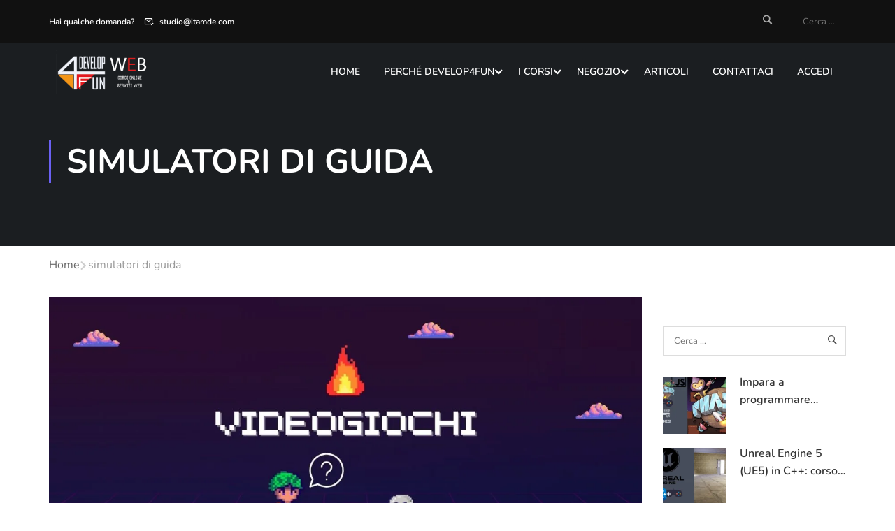

--- FILE ---
content_type: text/html; charset=utf-8
request_url: https://www.google.com/recaptcha/api2/anchor?ar=1&k=6LdPK38UAAAAAMyp-LsCtNkRjloyiXm_kdMs485R&co=aHR0cHM6Ly93d3cuZGV2ZWxvcDRmdW4uaXQ6NDQz&hl=en&v=PoyoqOPhxBO7pBk68S4YbpHZ&size=invisible&anchor-ms=20000&execute-ms=30000&cb=3bfux138p0ql
body_size: 48853
content:
<!DOCTYPE HTML><html dir="ltr" lang="en"><head><meta http-equiv="Content-Type" content="text/html; charset=UTF-8">
<meta http-equiv="X-UA-Compatible" content="IE=edge">
<title>reCAPTCHA</title>
<style type="text/css">
/* cyrillic-ext */
@font-face {
  font-family: 'Roboto';
  font-style: normal;
  font-weight: 400;
  font-stretch: 100%;
  src: url(//fonts.gstatic.com/s/roboto/v48/KFO7CnqEu92Fr1ME7kSn66aGLdTylUAMa3GUBHMdazTgWw.woff2) format('woff2');
  unicode-range: U+0460-052F, U+1C80-1C8A, U+20B4, U+2DE0-2DFF, U+A640-A69F, U+FE2E-FE2F;
}
/* cyrillic */
@font-face {
  font-family: 'Roboto';
  font-style: normal;
  font-weight: 400;
  font-stretch: 100%;
  src: url(//fonts.gstatic.com/s/roboto/v48/KFO7CnqEu92Fr1ME7kSn66aGLdTylUAMa3iUBHMdazTgWw.woff2) format('woff2');
  unicode-range: U+0301, U+0400-045F, U+0490-0491, U+04B0-04B1, U+2116;
}
/* greek-ext */
@font-face {
  font-family: 'Roboto';
  font-style: normal;
  font-weight: 400;
  font-stretch: 100%;
  src: url(//fonts.gstatic.com/s/roboto/v48/KFO7CnqEu92Fr1ME7kSn66aGLdTylUAMa3CUBHMdazTgWw.woff2) format('woff2');
  unicode-range: U+1F00-1FFF;
}
/* greek */
@font-face {
  font-family: 'Roboto';
  font-style: normal;
  font-weight: 400;
  font-stretch: 100%;
  src: url(//fonts.gstatic.com/s/roboto/v48/KFO7CnqEu92Fr1ME7kSn66aGLdTylUAMa3-UBHMdazTgWw.woff2) format('woff2');
  unicode-range: U+0370-0377, U+037A-037F, U+0384-038A, U+038C, U+038E-03A1, U+03A3-03FF;
}
/* math */
@font-face {
  font-family: 'Roboto';
  font-style: normal;
  font-weight: 400;
  font-stretch: 100%;
  src: url(//fonts.gstatic.com/s/roboto/v48/KFO7CnqEu92Fr1ME7kSn66aGLdTylUAMawCUBHMdazTgWw.woff2) format('woff2');
  unicode-range: U+0302-0303, U+0305, U+0307-0308, U+0310, U+0312, U+0315, U+031A, U+0326-0327, U+032C, U+032F-0330, U+0332-0333, U+0338, U+033A, U+0346, U+034D, U+0391-03A1, U+03A3-03A9, U+03B1-03C9, U+03D1, U+03D5-03D6, U+03F0-03F1, U+03F4-03F5, U+2016-2017, U+2034-2038, U+203C, U+2040, U+2043, U+2047, U+2050, U+2057, U+205F, U+2070-2071, U+2074-208E, U+2090-209C, U+20D0-20DC, U+20E1, U+20E5-20EF, U+2100-2112, U+2114-2115, U+2117-2121, U+2123-214F, U+2190, U+2192, U+2194-21AE, U+21B0-21E5, U+21F1-21F2, U+21F4-2211, U+2213-2214, U+2216-22FF, U+2308-230B, U+2310, U+2319, U+231C-2321, U+2336-237A, U+237C, U+2395, U+239B-23B7, U+23D0, U+23DC-23E1, U+2474-2475, U+25AF, U+25B3, U+25B7, U+25BD, U+25C1, U+25CA, U+25CC, U+25FB, U+266D-266F, U+27C0-27FF, U+2900-2AFF, U+2B0E-2B11, U+2B30-2B4C, U+2BFE, U+3030, U+FF5B, U+FF5D, U+1D400-1D7FF, U+1EE00-1EEFF;
}
/* symbols */
@font-face {
  font-family: 'Roboto';
  font-style: normal;
  font-weight: 400;
  font-stretch: 100%;
  src: url(//fonts.gstatic.com/s/roboto/v48/KFO7CnqEu92Fr1ME7kSn66aGLdTylUAMaxKUBHMdazTgWw.woff2) format('woff2');
  unicode-range: U+0001-000C, U+000E-001F, U+007F-009F, U+20DD-20E0, U+20E2-20E4, U+2150-218F, U+2190, U+2192, U+2194-2199, U+21AF, U+21E6-21F0, U+21F3, U+2218-2219, U+2299, U+22C4-22C6, U+2300-243F, U+2440-244A, U+2460-24FF, U+25A0-27BF, U+2800-28FF, U+2921-2922, U+2981, U+29BF, U+29EB, U+2B00-2BFF, U+4DC0-4DFF, U+FFF9-FFFB, U+10140-1018E, U+10190-1019C, U+101A0, U+101D0-101FD, U+102E0-102FB, U+10E60-10E7E, U+1D2C0-1D2D3, U+1D2E0-1D37F, U+1F000-1F0FF, U+1F100-1F1AD, U+1F1E6-1F1FF, U+1F30D-1F30F, U+1F315, U+1F31C, U+1F31E, U+1F320-1F32C, U+1F336, U+1F378, U+1F37D, U+1F382, U+1F393-1F39F, U+1F3A7-1F3A8, U+1F3AC-1F3AF, U+1F3C2, U+1F3C4-1F3C6, U+1F3CA-1F3CE, U+1F3D4-1F3E0, U+1F3ED, U+1F3F1-1F3F3, U+1F3F5-1F3F7, U+1F408, U+1F415, U+1F41F, U+1F426, U+1F43F, U+1F441-1F442, U+1F444, U+1F446-1F449, U+1F44C-1F44E, U+1F453, U+1F46A, U+1F47D, U+1F4A3, U+1F4B0, U+1F4B3, U+1F4B9, U+1F4BB, U+1F4BF, U+1F4C8-1F4CB, U+1F4D6, U+1F4DA, U+1F4DF, U+1F4E3-1F4E6, U+1F4EA-1F4ED, U+1F4F7, U+1F4F9-1F4FB, U+1F4FD-1F4FE, U+1F503, U+1F507-1F50B, U+1F50D, U+1F512-1F513, U+1F53E-1F54A, U+1F54F-1F5FA, U+1F610, U+1F650-1F67F, U+1F687, U+1F68D, U+1F691, U+1F694, U+1F698, U+1F6AD, U+1F6B2, U+1F6B9-1F6BA, U+1F6BC, U+1F6C6-1F6CF, U+1F6D3-1F6D7, U+1F6E0-1F6EA, U+1F6F0-1F6F3, U+1F6F7-1F6FC, U+1F700-1F7FF, U+1F800-1F80B, U+1F810-1F847, U+1F850-1F859, U+1F860-1F887, U+1F890-1F8AD, U+1F8B0-1F8BB, U+1F8C0-1F8C1, U+1F900-1F90B, U+1F93B, U+1F946, U+1F984, U+1F996, U+1F9E9, U+1FA00-1FA6F, U+1FA70-1FA7C, U+1FA80-1FA89, U+1FA8F-1FAC6, U+1FACE-1FADC, U+1FADF-1FAE9, U+1FAF0-1FAF8, U+1FB00-1FBFF;
}
/* vietnamese */
@font-face {
  font-family: 'Roboto';
  font-style: normal;
  font-weight: 400;
  font-stretch: 100%;
  src: url(//fonts.gstatic.com/s/roboto/v48/KFO7CnqEu92Fr1ME7kSn66aGLdTylUAMa3OUBHMdazTgWw.woff2) format('woff2');
  unicode-range: U+0102-0103, U+0110-0111, U+0128-0129, U+0168-0169, U+01A0-01A1, U+01AF-01B0, U+0300-0301, U+0303-0304, U+0308-0309, U+0323, U+0329, U+1EA0-1EF9, U+20AB;
}
/* latin-ext */
@font-face {
  font-family: 'Roboto';
  font-style: normal;
  font-weight: 400;
  font-stretch: 100%;
  src: url(//fonts.gstatic.com/s/roboto/v48/KFO7CnqEu92Fr1ME7kSn66aGLdTylUAMa3KUBHMdazTgWw.woff2) format('woff2');
  unicode-range: U+0100-02BA, U+02BD-02C5, U+02C7-02CC, U+02CE-02D7, U+02DD-02FF, U+0304, U+0308, U+0329, U+1D00-1DBF, U+1E00-1E9F, U+1EF2-1EFF, U+2020, U+20A0-20AB, U+20AD-20C0, U+2113, U+2C60-2C7F, U+A720-A7FF;
}
/* latin */
@font-face {
  font-family: 'Roboto';
  font-style: normal;
  font-weight: 400;
  font-stretch: 100%;
  src: url(//fonts.gstatic.com/s/roboto/v48/KFO7CnqEu92Fr1ME7kSn66aGLdTylUAMa3yUBHMdazQ.woff2) format('woff2');
  unicode-range: U+0000-00FF, U+0131, U+0152-0153, U+02BB-02BC, U+02C6, U+02DA, U+02DC, U+0304, U+0308, U+0329, U+2000-206F, U+20AC, U+2122, U+2191, U+2193, U+2212, U+2215, U+FEFF, U+FFFD;
}
/* cyrillic-ext */
@font-face {
  font-family: 'Roboto';
  font-style: normal;
  font-weight: 500;
  font-stretch: 100%;
  src: url(//fonts.gstatic.com/s/roboto/v48/KFO7CnqEu92Fr1ME7kSn66aGLdTylUAMa3GUBHMdazTgWw.woff2) format('woff2');
  unicode-range: U+0460-052F, U+1C80-1C8A, U+20B4, U+2DE0-2DFF, U+A640-A69F, U+FE2E-FE2F;
}
/* cyrillic */
@font-face {
  font-family: 'Roboto';
  font-style: normal;
  font-weight: 500;
  font-stretch: 100%;
  src: url(//fonts.gstatic.com/s/roboto/v48/KFO7CnqEu92Fr1ME7kSn66aGLdTylUAMa3iUBHMdazTgWw.woff2) format('woff2');
  unicode-range: U+0301, U+0400-045F, U+0490-0491, U+04B0-04B1, U+2116;
}
/* greek-ext */
@font-face {
  font-family: 'Roboto';
  font-style: normal;
  font-weight: 500;
  font-stretch: 100%;
  src: url(//fonts.gstatic.com/s/roboto/v48/KFO7CnqEu92Fr1ME7kSn66aGLdTylUAMa3CUBHMdazTgWw.woff2) format('woff2');
  unicode-range: U+1F00-1FFF;
}
/* greek */
@font-face {
  font-family: 'Roboto';
  font-style: normal;
  font-weight: 500;
  font-stretch: 100%;
  src: url(//fonts.gstatic.com/s/roboto/v48/KFO7CnqEu92Fr1ME7kSn66aGLdTylUAMa3-UBHMdazTgWw.woff2) format('woff2');
  unicode-range: U+0370-0377, U+037A-037F, U+0384-038A, U+038C, U+038E-03A1, U+03A3-03FF;
}
/* math */
@font-face {
  font-family: 'Roboto';
  font-style: normal;
  font-weight: 500;
  font-stretch: 100%;
  src: url(//fonts.gstatic.com/s/roboto/v48/KFO7CnqEu92Fr1ME7kSn66aGLdTylUAMawCUBHMdazTgWw.woff2) format('woff2');
  unicode-range: U+0302-0303, U+0305, U+0307-0308, U+0310, U+0312, U+0315, U+031A, U+0326-0327, U+032C, U+032F-0330, U+0332-0333, U+0338, U+033A, U+0346, U+034D, U+0391-03A1, U+03A3-03A9, U+03B1-03C9, U+03D1, U+03D5-03D6, U+03F0-03F1, U+03F4-03F5, U+2016-2017, U+2034-2038, U+203C, U+2040, U+2043, U+2047, U+2050, U+2057, U+205F, U+2070-2071, U+2074-208E, U+2090-209C, U+20D0-20DC, U+20E1, U+20E5-20EF, U+2100-2112, U+2114-2115, U+2117-2121, U+2123-214F, U+2190, U+2192, U+2194-21AE, U+21B0-21E5, U+21F1-21F2, U+21F4-2211, U+2213-2214, U+2216-22FF, U+2308-230B, U+2310, U+2319, U+231C-2321, U+2336-237A, U+237C, U+2395, U+239B-23B7, U+23D0, U+23DC-23E1, U+2474-2475, U+25AF, U+25B3, U+25B7, U+25BD, U+25C1, U+25CA, U+25CC, U+25FB, U+266D-266F, U+27C0-27FF, U+2900-2AFF, U+2B0E-2B11, U+2B30-2B4C, U+2BFE, U+3030, U+FF5B, U+FF5D, U+1D400-1D7FF, U+1EE00-1EEFF;
}
/* symbols */
@font-face {
  font-family: 'Roboto';
  font-style: normal;
  font-weight: 500;
  font-stretch: 100%;
  src: url(//fonts.gstatic.com/s/roboto/v48/KFO7CnqEu92Fr1ME7kSn66aGLdTylUAMaxKUBHMdazTgWw.woff2) format('woff2');
  unicode-range: U+0001-000C, U+000E-001F, U+007F-009F, U+20DD-20E0, U+20E2-20E4, U+2150-218F, U+2190, U+2192, U+2194-2199, U+21AF, U+21E6-21F0, U+21F3, U+2218-2219, U+2299, U+22C4-22C6, U+2300-243F, U+2440-244A, U+2460-24FF, U+25A0-27BF, U+2800-28FF, U+2921-2922, U+2981, U+29BF, U+29EB, U+2B00-2BFF, U+4DC0-4DFF, U+FFF9-FFFB, U+10140-1018E, U+10190-1019C, U+101A0, U+101D0-101FD, U+102E0-102FB, U+10E60-10E7E, U+1D2C0-1D2D3, U+1D2E0-1D37F, U+1F000-1F0FF, U+1F100-1F1AD, U+1F1E6-1F1FF, U+1F30D-1F30F, U+1F315, U+1F31C, U+1F31E, U+1F320-1F32C, U+1F336, U+1F378, U+1F37D, U+1F382, U+1F393-1F39F, U+1F3A7-1F3A8, U+1F3AC-1F3AF, U+1F3C2, U+1F3C4-1F3C6, U+1F3CA-1F3CE, U+1F3D4-1F3E0, U+1F3ED, U+1F3F1-1F3F3, U+1F3F5-1F3F7, U+1F408, U+1F415, U+1F41F, U+1F426, U+1F43F, U+1F441-1F442, U+1F444, U+1F446-1F449, U+1F44C-1F44E, U+1F453, U+1F46A, U+1F47D, U+1F4A3, U+1F4B0, U+1F4B3, U+1F4B9, U+1F4BB, U+1F4BF, U+1F4C8-1F4CB, U+1F4D6, U+1F4DA, U+1F4DF, U+1F4E3-1F4E6, U+1F4EA-1F4ED, U+1F4F7, U+1F4F9-1F4FB, U+1F4FD-1F4FE, U+1F503, U+1F507-1F50B, U+1F50D, U+1F512-1F513, U+1F53E-1F54A, U+1F54F-1F5FA, U+1F610, U+1F650-1F67F, U+1F687, U+1F68D, U+1F691, U+1F694, U+1F698, U+1F6AD, U+1F6B2, U+1F6B9-1F6BA, U+1F6BC, U+1F6C6-1F6CF, U+1F6D3-1F6D7, U+1F6E0-1F6EA, U+1F6F0-1F6F3, U+1F6F7-1F6FC, U+1F700-1F7FF, U+1F800-1F80B, U+1F810-1F847, U+1F850-1F859, U+1F860-1F887, U+1F890-1F8AD, U+1F8B0-1F8BB, U+1F8C0-1F8C1, U+1F900-1F90B, U+1F93B, U+1F946, U+1F984, U+1F996, U+1F9E9, U+1FA00-1FA6F, U+1FA70-1FA7C, U+1FA80-1FA89, U+1FA8F-1FAC6, U+1FACE-1FADC, U+1FADF-1FAE9, U+1FAF0-1FAF8, U+1FB00-1FBFF;
}
/* vietnamese */
@font-face {
  font-family: 'Roboto';
  font-style: normal;
  font-weight: 500;
  font-stretch: 100%;
  src: url(//fonts.gstatic.com/s/roboto/v48/KFO7CnqEu92Fr1ME7kSn66aGLdTylUAMa3OUBHMdazTgWw.woff2) format('woff2');
  unicode-range: U+0102-0103, U+0110-0111, U+0128-0129, U+0168-0169, U+01A0-01A1, U+01AF-01B0, U+0300-0301, U+0303-0304, U+0308-0309, U+0323, U+0329, U+1EA0-1EF9, U+20AB;
}
/* latin-ext */
@font-face {
  font-family: 'Roboto';
  font-style: normal;
  font-weight: 500;
  font-stretch: 100%;
  src: url(//fonts.gstatic.com/s/roboto/v48/KFO7CnqEu92Fr1ME7kSn66aGLdTylUAMa3KUBHMdazTgWw.woff2) format('woff2');
  unicode-range: U+0100-02BA, U+02BD-02C5, U+02C7-02CC, U+02CE-02D7, U+02DD-02FF, U+0304, U+0308, U+0329, U+1D00-1DBF, U+1E00-1E9F, U+1EF2-1EFF, U+2020, U+20A0-20AB, U+20AD-20C0, U+2113, U+2C60-2C7F, U+A720-A7FF;
}
/* latin */
@font-face {
  font-family: 'Roboto';
  font-style: normal;
  font-weight: 500;
  font-stretch: 100%;
  src: url(//fonts.gstatic.com/s/roboto/v48/KFO7CnqEu92Fr1ME7kSn66aGLdTylUAMa3yUBHMdazQ.woff2) format('woff2');
  unicode-range: U+0000-00FF, U+0131, U+0152-0153, U+02BB-02BC, U+02C6, U+02DA, U+02DC, U+0304, U+0308, U+0329, U+2000-206F, U+20AC, U+2122, U+2191, U+2193, U+2212, U+2215, U+FEFF, U+FFFD;
}
/* cyrillic-ext */
@font-face {
  font-family: 'Roboto';
  font-style: normal;
  font-weight: 900;
  font-stretch: 100%;
  src: url(//fonts.gstatic.com/s/roboto/v48/KFO7CnqEu92Fr1ME7kSn66aGLdTylUAMa3GUBHMdazTgWw.woff2) format('woff2');
  unicode-range: U+0460-052F, U+1C80-1C8A, U+20B4, U+2DE0-2DFF, U+A640-A69F, U+FE2E-FE2F;
}
/* cyrillic */
@font-face {
  font-family: 'Roboto';
  font-style: normal;
  font-weight: 900;
  font-stretch: 100%;
  src: url(//fonts.gstatic.com/s/roboto/v48/KFO7CnqEu92Fr1ME7kSn66aGLdTylUAMa3iUBHMdazTgWw.woff2) format('woff2');
  unicode-range: U+0301, U+0400-045F, U+0490-0491, U+04B0-04B1, U+2116;
}
/* greek-ext */
@font-face {
  font-family: 'Roboto';
  font-style: normal;
  font-weight: 900;
  font-stretch: 100%;
  src: url(//fonts.gstatic.com/s/roboto/v48/KFO7CnqEu92Fr1ME7kSn66aGLdTylUAMa3CUBHMdazTgWw.woff2) format('woff2');
  unicode-range: U+1F00-1FFF;
}
/* greek */
@font-face {
  font-family: 'Roboto';
  font-style: normal;
  font-weight: 900;
  font-stretch: 100%;
  src: url(//fonts.gstatic.com/s/roboto/v48/KFO7CnqEu92Fr1ME7kSn66aGLdTylUAMa3-UBHMdazTgWw.woff2) format('woff2');
  unicode-range: U+0370-0377, U+037A-037F, U+0384-038A, U+038C, U+038E-03A1, U+03A3-03FF;
}
/* math */
@font-face {
  font-family: 'Roboto';
  font-style: normal;
  font-weight: 900;
  font-stretch: 100%;
  src: url(//fonts.gstatic.com/s/roboto/v48/KFO7CnqEu92Fr1ME7kSn66aGLdTylUAMawCUBHMdazTgWw.woff2) format('woff2');
  unicode-range: U+0302-0303, U+0305, U+0307-0308, U+0310, U+0312, U+0315, U+031A, U+0326-0327, U+032C, U+032F-0330, U+0332-0333, U+0338, U+033A, U+0346, U+034D, U+0391-03A1, U+03A3-03A9, U+03B1-03C9, U+03D1, U+03D5-03D6, U+03F0-03F1, U+03F4-03F5, U+2016-2017, U+2034-2038, U+203C, U+2040, U+2043, U+2047, U+2050, U+2057, U+205F, U+2070-2071, U+2074-208E, U+2090-209C, U+20D0-20DC, U+20E1, U+20E5-20EF, U+2100-2112, U+2114-2115, U+2117-2121, U+2123-214F, U+2190, U+2192, U+2194-21AE, U+21B0-21E5, U+21F1-21F2, U+21F4-2211, U+2213-2214, U+2216-22FF, U+2308-230B, U+2310, U+2319, U+231C-2321, U+2336-237A, U+237C, U+2395, U+239B-23B7, U+23D0, U+23DC-23E1, U+2474-2475, U+25AF, U+25B3, U+25B7, U+25BD, U+25C1, U+25CA, U+25CC, U+25FB, U+266D-266F, U+27C0-27FF, U+2900-2AFF, U+2B0E-2B11, U+2B30-2B4C, U+2BFE, U+3030, U+FF5B, U+FF5D, U+1D400-1D7FF, U+1EE00-1EEFF;
}
/* symbols */
@font-face {
  font-family: 'Roboto';
  font-style: normal;
  font-weight: 900;
  font-stretch: 100%;
  src: url(//fonts.gstatic.com/s/roboto/v48/KFO7CnqEu92Fr1ME7kSn66aGLdTylUAMaxKUBHMdazTgWw.woff2) format('woff2');
  unicode-range: U+0001-000C, U+000E-001F, U+007F-009F, U+20DD-20E0, U+20E2-20E4, U+2150-218F, U+2190, U+2192, U+2194-2199, U+21AF, U+21E6-21F0, U+21F3, U+2218-2219, U+2299, U+22C4-22C6, U+2300-243F, U+2440-244A, U+2460-24FF, U+25A0-27BF, U+2800-28FF, U+2921-2922, U+2981, U+29BF, U+29EB, U+2B00-2BFF, U+4DC0-4DFF, U+FFF9-FFFB, U+10140-1018E, U+10190-1019C, U+101A0, U+101D0-101FD, U+102E0-102FB, U+10E60-10E7E, U+1D2C0-1D2D3, U+1D2E0-1D37F, U+1F000-1F0FF, U+1F100-1F1AD, U+1F1E6-1F1FF, U+1F30D-1F30F, U+1F315, U+1F31C, U+1F31E, U+1F320-1F32C, U+1F336, U+1F378, U+1F37D, U+1F382, U+1F393-1F39F, U+1F3A7-1F3A8, U+1F3AC-1F3AF, U+1F3C2, U+1F3C4-1F3C6, U+1F3CA-1F3CE, U+1F3D4-1F3E0, U+1F3ED, U+1F3F1-1F3F3, U+1F3F5-1F3F7, U+1F408, U+1F415, U+1F41F, U+1F426, U+1F43F, U+1F441-1F442, U+1F444, U+1F446-1F449, U+1F44C-1F44E, U+1F453, U+1F46A, U+1F47D, U+1F4A3, U+1F4B0, U+1F4B3, U+1F4B9, U+1F4BB, U+1F4BF, U+1F4C8-1F4CB, U+1F4D6, U+1F4DA, U+1F4DF, U+1F4E3-1F4E6, U+1F4EA-1F4ED, U+1F4F7, U+1F4F9-1F4FB, U+1F4FD-1F4FE, U+1F503, U+1F507-1F50B, U+1F50D, U+1F512-1F513, U+1F53E-1F54A, U+1F54F-1F5FA, U+1F610, U+1F650-1F67F, U+1F687, U+1F68D, U+1F691, U+1F694, U+1F698, U+1F6AD, U+1F6B2, U+1F6B9-1F6BA, U+1F6BC, U+1F6C6-1F6CF, U+1F6D3-1F6D7, U+1F6E0-1F6EA, U+1F6F0-1F6F3, U+1F6F7-1F6FC, U+1F700-1F7FF, U+1F800-1F80B, U+1F810-1F847, U+1F850-1F859, U+1F860-1F887, U+1F890-1F8AD, U+1F8B0-1F8BB, U+1F8C0-1F8C1, U+1F900-1F90B, U+1F93B, U+1F946, U+1F984, U+1F996, U+1F9E9, U+1FA00-1FA6F, U+1FA70-1FA7C, U+1FA80-1FA89, U+1FA8F-1FAC6, U+1FACE-1FADC, U+1FADF-1FAE9, U+1FAF0-1FAF8, U+1FB00-1FBFF;
}
/* vietnamese */
@font-face {
  font-family: 'Roboto';
  font-style: normal;
  font-weight: 900;
  font-stretch: 100%;
  src: url(//fonts.gstatic.com/s/roboto/v48/KFO7CnqEu92Fr1ME7kSn66aGLdTylUAMa3OUBHMdazTgWw.woff2) format('woff2');
  unicode-range: U+0102-0103, U+0110-0111, U+0128-0129, U+0168-0169, U+01A0-01A1, U+01AF-01B0, U+0300-0301, U+0303-0304, U+0308-0309, U+0323, U+0329, U+1EA0-1EF9, U+20AB;
}
/* latin-ext */
@font-face {
  font-family: 'Roboto';
  font-style: normal;
  font-weight: 900;
  font-stretch: 100%;
  src: url(//fonts.gstatic.com/s/roboto/v48/KFO7CnqEu92Fr1ME7kSn66aGLdTylUAMa3KUBHMdazTgWw.woff2) format('woff2');
  unicode-range: U+0100-02BA, U+02BD-02C5, U+02C7-02CC, U+02CE-02D7, U+02DD-02FF, U+0304, U+0308, U+0329, U+1D00-1DBF, U+1E00-1E9F, U+1EF2-1EFF, U+2020, U+20A0-20AB, U+20AD-20C0, U+2113, U+2C60-2C7F, U+A720-A7FF;
}
/* latin */
@font-face {
  font-family: 'Roboto';
  font-style: normal;
  font-weight: 900;
  font-stretch: 100%;
  src: url(//fonts.gstatic.com/s/roboto/v48/KFO7CnqEu92Fr1ME7kSn66aGLdTylUAMa3yUBHMdazQ.woff2) format('woff2');
  unicode-range: U+0000-00FF, U+0131, U+0152-0153, U+02BB-02BC, U+02C6, U+02DA, U+02DC, U+0304, U+0308, U+0329, U+2000-206F, U+20AC, U+2122, U+2191, U+2193, U+2212, U+2215, U+FEFF, U+FFFD;
}

</style>
<link rel="stylesheet" type="text/css" href="https://www.gstatic.com/recaptcha/releases/PoyoqOPhxBO7pBk68S4YbpHZ/styles__ltr.css">
<script nonce="TuuFrm3i9nEEgrF8tfkjcg" type="text/javascript">window['__recaptcha_api'] = 'https://www.google.com/recaptcha/api2/';</script>
<script type="text/javascript" src="https://www.gstatic.com/recaptcha/releases/PoyoqOPhxBO7pBk68S4YbpHZ/recaptcha__en.js" nonce="TuuFrm3i9nEEgrF8tfkjcg">
      
    </script></head>
<body><div id="rc-anchor-alert" class="rc-anchor-alert"></div>
<input type="hidden" id="recaptcha-token" value="[base64]">
<script type="text/javascript" nonce="TuuFrm3i9nEEgrF8tfkjcg">
      recaptcha.anchor.Main.init("[\x22ainput\x22,[\x22bgdata\x22,\x22\x22,\[base64]/[base64]/MjU1Ong/[base64]/[base64]/[base64]/[base64]/[base64]/[base64]/[base64]/[base64]/[base64]/[base64]/[base64]/[base64]/[base64]/[base64]/[base64]\\u003d\x22,\[base64]\\u003d\x22,\x22w5PDnMOLwpHCsnrDnMKfRMOVK8K7woXCpsKFw63Cn8K9w4nCgMKqwp9bbj8mwpHDmHjClzpHVMKMYsKxwrnCh8OYw4cJwpzCg8KNw6AFUiVAJTZcwptNw57DlsOPWMKUEQLCk8KVwpfDpcO/[base64]/Dm0LDmcO+X8K4Bn8Zw5vCtcOYG3szY8KnZikWwrkgwroJwpY9SsO0NFDCscKtw4YuVsKvZzdgw6EvwrPCvxN3V8OgA0DCv8KdOlfCpcOQHD5pwqFEw5g0Y8K5w5XCpsO3LMO+STcLw5LDp8OBw70yHMKUwp4Cw5/DsC5HdsODeyTDtMOxfS3DnHfCpVfCi8KpwrfCnsKjEDDCs8OPOwcrwq88AzF1w6EJQU/CnxDDoAIxO8OqScKVw6DDk2/[base64]/CiBQRMMKPNWHDkcODNWbDoMOHUcOPFyw+w6fDqsOGZT/Ci8OOb03DqVUlwpNzwo5zwpQMwrozwp8VdWzDs1XDtsOTCR48IBDCnsKcwqk4EGfCrcOrUQPCqTnDqsKQM8KzAcKQGMOJw5NawrvDs1XCjAzDuCAxw6rCpcKYeRxiw5FgesODccOMw6J/I8O8J09GQHNNwrYECwvCqSrCoMOmVk3Du8Oxwq3DrMKaJzYywrjCnMOvw4PCqVfCri8Qbj9HPsKkD8O5McOrdsKIwoQRwoLCu8OtIsKEah3DnT4Dwq45ccKOwpzDssK1wo8wwpNUHm7CuV3CqDrDrVTCtR9BwqUjHTcVIGVow7Y/RsKCwrXDul3Ct8O4NHrDiArCnRPCk1tWck8FUSkhw6VsE8KwUcO1w55VTHHCs8OZw4LDpQXCuMOrXxtBNg3Dv8KfwqcEw6Q+wq7DuHlDcsKODcKWWGfCrHoXwojDjsO+wqcrwqdKd8OZw45Jw7UkwoEVa8KLw6/DqMKtBsOpBUTCoihqwo3CkADDocK1w6kJEMK6w4rCgQELNkTDoR12DUDDu191w5fCt8OLw6xrfzUKDsOJwqrDmcOESsKjw55awqcSf8O8wpsjUMK4L1wlJVRVwpPCv8Ogwr/CrsOyETYxwqcAasKJYTPCtDTCkMK6wqsnNFo7wpNNw5pUN8OMG8Obw5odZXxBVx3Cm8OXbMOlUMKAEMOWw5k4wo8lwojCpMKRw6cPOU3Dl8KPw608C1fDj8Ocw4TChsOzw4NLwoITfFDDj1LCghPCsMOzworCrw4BWcKUwq/DmFJ6MwfCtA4Qwok2IsK/WnJ/Ti7DqkB7w6F7wpTDgFHDk3UZwolWLi3CrWPDisOrwoZuXUnCncK3woPCnMOVw6ghccO2dhrDl8OTOB9ow7k2eAdAbsOsKsKuP0nDmi4JWmXCglQVw4BgDVLDrsOLHMOQwonDr0PCpsOXw7rCncKfNSsFwr7CuMKXwrk4wrJOLcKlLcODM8OXw49ywo/Diz7CusOxGzPCijXCksKfUC3DqsOzacObw7rCnMOFwqwAwq9mUHPDtcOPHA84wr7CvCbClHrDoXs/CR9Nw7HDjnctG3nDon7DuMOyRhtEw4RQPyg8WcKrU8O4DV/DvXDDlsO3w6M6wrBsQWhCw44Ew47Cky/ClGM8M8OEPU8+wod/eMOeP8Okw5/CgAN6woVnw7/CqWPCvlXDgMOMGUPDvgzCj2wUw490fnDDg8OMwookF8KWw43DnFvDq0nCkk8sbsOxbcK+L8OVLX1wCVQTwrUuwpjCty41CMKPw63DvsKrw4cycsKSasKSw7YfwownKMK5w7/DhS7Cu2fDtMO0W1TDq8KLP8OgwqTDs0BHAmfDrnPCp8KWw5YhI8OFCcOpwrkww7IMcEjChsKjHcOFdlwFw4TCvQ13w7JfD2DCmxAjw71Wwowmw6pUVGfCsRLCksKow53CusKewr3Ct3jCv8KywpRTw6c6wpYNXcOhb8KRZsOJK3zCpsOfw6PDogLCtcKVwqEtw4nCoG/DhcKTw73DsMOTwpnChsOKWsKUNsO5cUUMwr4nw4dSIQrCl3TCqEXCvcOrw7AcfsOWdUIOw4s8IsOTEiguw57CocKuw57Cn8Kew78eRsO7wp3CkR3DqMO7RsOwdRXCm8OMbRDDtsKYw7t0wrHCk8KVwrokKXrCu8OaSjMYwoHClypgw7vDl05bXyx5w4tpw69TNcOlWG/Ciw7DqcOBwrvClFxjw5rDj8Klw5bCnMOyVMOHd0fCucK2wrbCsMOow5ZuwrnCqxguXmdIw7bDosKXCQEXNsKpw5ZUXn/CgsOVFnjCrEphwq8RwqJCw6RjPSUUw5nDiMKQQhnDvDoNwo3ClztIesKVw5PCrcKpw69Bw4tYQ8OpEFnChWbDgnUxOMKRwo0ow6LDowRJw4RHT8Kjw5TCsMKuIwDDmltzwrvCkEFXwp5nTlnDiBvCscKnw7HCpkrCpRvDigtXVMKywrjChcK1w4/CrBkEw7HDvsO/UinCucOpw4DClMO2bhcFwpbCnCQeH3wvw6TDrcO7wqTCi2xxAnjDrxvDo8KgLcKoN0VVw5DDhsKADsK9wrVpw5hyw5vCt2DCiDkDAwjDtsKQW8KZw7oIw7nDgFLDpEM2w6LCrFrCusO8G3AbMDduZGzDjHlRwpDDh0fDpsOIw4zDhi/DhcOmbsKAwqjCl8OrEcOyExHDngYVKsOBbEzDjcOoZcK/PcKdw6nCucK9wrklwrHCpEHCuDNsRmhkUV3DlkvDjcOuQcOCw4PCm8Klw7/[base64]/wqHDq0s6w6XDgsOgw70RwqDDlcOhfF8Mw612wptWfcKNAVfCqlrDksKVUkpCM2fDoMKSWirCkWU9w4x6w7wHflICGHvDp8KhUEDDrsK9UcKONsOwwrRTKsKZfwJAw5TDs17CjRlEw5NMe0IRw6VOwqrDiXnDrBsEIGBzw4DDhcKDw5kvwoIbEMKlwrwSwr/CncO1w5bDqRfDksOdw5nCqlcXGBTCm8Onw5N/X8Oew6Qew43CvCFRw6t1a2dgOsOjwrtVwoTDvcKCw4V7R8KMIsOOaMKpI1Fgw40Jwp3Cq8OPw67CtF/[base64]/w5Zkwo3DgCLDlMKKQcOpwqfCjMOVw6E+HiHDpgN3wqpyw4x+wodhw6RpL8KYHh/[base64]/[base64]/DqBfCvcKNwpgBA8K4MMKZA1XCmsKUTcOtwqIww5jDqE1CwrRaDUnDlU9Jw6gLYz1TF23Ci8KdwpjDhMOmeDJ5wpzDtk0kaMOCHw5pw4ZxwpDDj3nCu0zCsVHCssOvwp0vw7dOwo/Cv8OHQ8OcJRbDoMO6woI+wp9Ow7lwwrhWw5YUw4MYwp47ckcCw6B7Hi8kADnCkTxow6vDtcOhw4rCpMKycsO4GcO2w5ZvwohVe3bDlB0ULio3wonDp1Yew6LDl8Ouw5MwVwJ7wrvCn8KGZmnCqMK1AcKCDCrDmmkLAG7DgsO1NXd/[base64]/Ci20FAsKYDcKfwqvCg0fDoH7DkMOHSgXClsKkI8OFwrTCnsKFUMO5P8KDw682PU8Cw4nDtEXDq8KIw5TCkG7DpXzCknJkw7/CicOlwpcQdMKUw4vCtDTDhsO1EQfDrcOywp4JcgZ3JcKAPXVgw7tJQMODwozCvsK8LMKBw4rDqMK0wqzCkDg/wpVlwrYcw4DDtMOqXDXDhlDDocO0OxMfw5k0woV2a8KnfRJlw4bDoMO8wq8JdC0LeMKHb8KLU8KBQho7w69Gw6JResKpZsK6MsODZ8OlwrR2w5/CjMOsw5bCg00THcO6w7cIw5DCr8KzwrY4wrp7O1Z9a8OUw7IKw4JVfQTDiVbDksOFNBDDi8OowrrCtw/[base64]/DpRMtwqLDmsO6esKWwoRNJV8WwohDw5DCr8OpwovCtxHCucOUVUfDmsKowqDCr3cFw4MOwoNGV8KGw74XwrvCvDckQT5HwrbDkkDCuncHwoAowpfDrsKCAMKUwqwQw6BzfcO0w4B0wr4rwp/[base64]/DmB/[base64]/DiMOiwp/[base64]/CscKpwo8uOC7Cu0XCq8KydsOcw6YWw4NRw6HCrMOjwrVuQhHCkw5IXnobwq/DscKqDcOxwr7CrzpdwqMhQDHDsMOrA8OsasKDOcK9wrvCoDJmw4rCv8OpwqhRwofDukHCt8KiN8Kmwrx0wrbCty3ClVh3ehHChcK5w4NAVlnCmWbDisKhfUbDtT8zPj7Cry/Dm8OVwoAycyljIMKow4fDuUlWwrbCrMOXwqobwptQw4sKw7IaD8KcwrnCusOnw69tPhlrX8K+XUrCqsK+KMKdw7gIw44hw796GkkowpbCjsOKwrvDhU4tw7xawqV8w7sEw4PCrlzCgFPDsMKWYCDCrsOhJ3vCnMKCEVHCtMOXUHopWWI5w6/CoiocwpF5wrNIw5oPw5hJczTCjkIiK8Ovw5/CnsOOZsOvchPDhV80w5s7wpfCrsKpckZfw5rDvcKxMTLDnMKKw6rCoE/DhcKXwrw1N8KPw6l2fCfCqMOJwpnDmh3Cih3Dj8OEKmTCmMKOTSfCv8Kfw6k1w4LCmAFbw6PCsXzDk2zDksO2w6bCkWc9w6TDo8KVwqPDt1rCh8KGw6HDqMO8ccKYHQwMQMKYTVRtbUcpw58iw4TDkDbDhE/Dh8OVEwLDqBTCicOkE8KiwovDpcO0w54Qw6XDiHPCqmwdY0s5w4fDrjDDi8K6w5fCnsOMVMOAw7sMGClPwpcOF0QeIGRXW8OSYgrDp8KxYxRGwqAJw4/Dn8K9XsKgKBrCkDBBw4EiAFbCjFIzWcO4wqnDoy3CvkVhVsOXVw5Xwq/DsWUOw7M6UMKUwoTDhcOkOsOxw6nCtXzDs2Z1w51Lwr/Cl8OGw7dBNMK6w7rDt8OVw5IoLsKGRMOZDALCpxnCpcObw5xDFsKJFsKRw5A5I8KBw6PCk0cCw4rDug/Dgw0yBAF2w40gfMKXwqLDkkjDocO7wpPDnisqPsOxe8OiLkjDsx3Crj4qWTzDuQgkFcOxCFHDrMOawosPDl7CoznDumzDgMKvB8KCKcOWwpvDt8KBw7sbE082wrfCjcOqdcKnagh6w7Ajw5/CigJCw7bDhMONworCh8KtwrMuFwNwGcOaBMKQw7jCmsKjMzrDuMORw54PfcKtwq97w5Nmw5vCn8KGcsK9GVB7b8KVZwPDjcK8B0lAwoUJwohrZsOPb8KVR0pOw6Uww6jCkMK4RC7DmsKWw6XDqix6IcOKPUwdY8KLDT7CncKjc8KceMOvMm7CqwLClsKSWV0/T1pXwq8jYDVaw6nCnw7CvzDDig3CrzNuD8KcR3c5w4lhwozDosOuw63DgcK2Fjtbw63Dpg1Xw5YoVTtBTzfChB3CsUPCscOPw7Fiw5nDhcKBw5lOBww3XsOjw63CtAXDt3rCm8O8IMKKwq3Dm2LCt8KRNsKSw542TB0cUcOuw4dzKRnDkMOiLMOHwp/DpVAjATjCogd2wroAw4HCsCrCjx1Ewq/CisK6wpUBwqzChHtHHcO7b0gCwpt5OsK3fSfCrcKXbBLDsAc+wpZ/Z8KnPcOJw6ROcsKMchnDgVh5wpsMwr9SXiBqfMKDb8K2wrtkVsK9QcOJSFglwqrDtQDDq8KqwpdCDl0CKDcjw7/ClMOYw7/CgcOMcmjDpDVCfcKLw64cf8OYw4/CuhYvw4nCr8KNEBMHwqsadcOAK8KawqtLM0zDrD5CacKrWAvCnMK2XMKNXX7DmX/DrsOMcicSwqB/wqrClifCqj3CoRPCncOdwqDCksK+D8KAw7hcCcOgw5cawpBmQcOBES/DkS48wofCsMKSwrHDr2PCnFjCiUhmMcO3RsK+IiXDtMOuw7lAw4k/UhDClSfCvMKrwpTCrcKFwqjDpMKGwrDCgX/DiT0adzrCviw1w6TDiMOvLl4wD1FYw4TCuMOkw7gyTcOwbsOoEDwJwozDrMOhw5zCksKiShvCh8K0wp1Qw7jCshFuDcKewrhrBxvDkcOzEsOmGUTChH8MfEJPOsO1YMKBwpEwCsOUwqfCkA5nw47CgcObw7rDhcKPwr/CssKTb8KzWsO1w4x3RMOvw6ddHcOgw7HCjsKtfsOlw5RHE8KvwrB5wrLCpsKlJ8OoKnLDmw10YMK2woExw7Fuw719w4dTw6HCqzZbRcK5OsOrwr83wqzDuMObIMKaSRrDgcKUwo/CqMKxwr9hMcOew7PCviEqOsOewrsAcjcXecOTw4xpThM1wo8Mwp8ww57DjMKtwpZwwqtHwo3Cqg58DcOnw5HCrsOWw5TDtwrDgsOzEVsPw6ETDMKHw6F9JnTCgW3CtgszwpHDmXvDjXDDlcOdHsOwwq4FwrXCklfCvTzDlMKsInDDtcOgRMOFw47DhGt1F3/CvMKKfF/[base64]/DgcKQwoHDrcKvwrUIw7MAwpLDtcOsw63CkcKEGcO0eT/Dl8K5DMKPU07DqMKYDRrCtsOKSUzCvMKVecOARMOLwpIIw5o2wqRnwpHDiSjChsOlfcKww6/[base64]/wo4Tw5/[base64]/DjGfCiMKDwo3DmUJ8NyjDsMKnL3TDo1NzKhHDucO+wq3DocOlwqbCpyzCvMOEKRvDo8KPwr88w5DDkmFBw74GL8KFf8K2wrzDuMO+a01+w5XDngkILztefMKQw6pybMO9wo/ColXDjTN/dcOUEBvCl8OPwrjDkMKowp/Cvk11USYWGQZyG8K8w4YHf3DClsK8O8KEMDrCtk3Ctz7CqcKjw5XCuCrDncKhwpHClsO4OMKQNcKyKG/[base64]/DqMK4E0zCgMKAMcOsw6DDvsO9REbCsC7DuGPDmMO5AsOsVsO8BsOswqMqSMOxwq3Dn8KsQyXDjnMnwpfCvgw6wqpFwo7CvMK0w492NsOSwrPChkfDijHCh8Kud3wgYcO/woLCqMKALUkUwpDCp8Ksw4Z9McODwrTDmA1dwq/Dnysuw6rDtRYBw65yFcKQw68Uw6UzC8OnT0HDvwhIecKAw5rDlcOPw7PCj8OGw4F7HB/CoMKMwofCvw4XX8O2w5g9VcOhw6AWSMORw7nChzlqw50ywoLDiH0aQcKXwonCsMOIcsK2w4HDjcOgWMOqwojCry9MBnQMVhjCk8O1w6x9aMO7CBV5w6/DtjrDmBPDulQqasKYw48sX8Kwwqxpw6PDs8OTMGLDvMKHWGvCoTPCtMOnFMKEw6bCl0AbwqbDmcO3w5vDusKVwqXCiHkVBsOkKmoow4DCnMK/[base64]/DtwrDrjjCuTZNH8OAVMORL2TCszvClFZ/EcK2woPDgcKFw6Q1N8O+FcO+w6bCrsKwLRbDssOfwqlow45ow5jDr8OOU1/[base64]/CpcOSw5XCicKVBGYWwq3CpsOuwrnCgitgw5fDnsKbw4HCrQ8lw4snCMOxeQfCpMKew78sWsOcI0TDjEhiKGxxZsKGw7RnKjXDpUPCsQNkGX1lezTDqcOIwqDCv2rChAUOaQ1VwqAjGlw5wrfDmcKtwoRDw5Jdw4vCicOnwoF/w60kwozDtQnCnALCiMKmwrnDhD7DjXzDoMOcwo0lwqxEwp8FD8OLwpDDt3U3VcOow6wDa8KlFsOuYsKBUCF/LcKHIMOeZX0SV2trw7xrwpTDkFERU8KJPV4xwoB4F3DChSPCtcOtwqYaw6PDr8KKw5zCoHfDnEZmwrlyR8Kuw7JTw4/Ch8KcPcOSw5PChRA8w64sbcKEw44wRnNOw6fDhsOaX8Omw5ohHSnCgcOhNcKzwpLCp8K4w70kB8KUwqvCpsKxLMKfUwzDu8OowpDCqiTCjTXCssKgwqvDpcOYccOhwrnCscO5SX3CkUfDsTTDhsO6wrJ9wrnDjG4MwoJKwqhwMMKbwrrChibDlcKvFcKlGj1WEsK/[base64]/[base64]/Dv8KICGbCsS/DhQrCrTBIFsK4BFTDtSBhw4Fxw7J4wqHCtVQXwqR2wpPDqMK1wp9bwq/Do8KWABd9esO1d8O+QcK9woTCnkvCsXbCny8jwobCnVPDvm8SS8KHw5zDrcK9w6zCv8O6w4HDr8OlVcKew6/DqVjDqSfCrcO9ZMKWGsKGDjVtw57DqmfDvcOUDsOQZ8KfJy0SQcOWX8KzewvDsShwaMKNw5jDvMOZw4TCvXciw6Aww6olw5ZgwrzCiRrDvzMKw7XCmgTCgcOTZxMiw6NPw6cbwoktHcK1wpcsHMK7w7fCg8KuWMO7RSBFw6XCl8KbLBdPDG7CrsKMw5PCji7Dqh/CscOCPB3DucO2w5vCpCQhccOYwo4gYHMKXsOqwp7DkArDlHcOw5RSZ8KMbjtNwqbDp8KPSGc1RAvDqMKkTXjChQnCjcKeccOBWGY/w555WcKfwojCqDB5A8OzOcKyEHPCscOkwpItw4jDmyfDncKEwrECbgUxw7bDhcK7wo9Uw5NRGMOZFTVzwrDDuMKQPBzDgSHCpBx3UMOKwpx4MMOndlBcw7/[base64]/[base64]/Dm0HDo8KJw6nCkMK+wq5UWsOawrbDpXFbChrChQYewqYVwo8mw5vCrlzCkMKEw5vCp3sIwr/[base64]/FMKfwpfCiMK5B3LDvcKPRhB0w75KfUnCrcOYVsOPwobDncO5w6/[base64]/DvxInw5zDoMO0PMKDRMOjC8OZwr40cyDCoW/CuMK5ecO9Zg7Dg2R3GQl6w4k1wrHCj8OkwrhxC8KNw6pTw4DDhxNXwrDConXDgMOTFxgbwqljFGFJw6vCi27Dk8KbecOLXDIxTMOvwqDCuyLCocKbVsKlwq7Cul7Djnw/IMKCFGzCr8KAwoUJwrDDgG3Dk01Uw7V4bATDu8KdHMOTw5bDmwN4aQdYfcKYVsK6KhHCmcOlRsK2w5scb8KEwp4PasOLwqg3dnHDosO2w6XCpcOOw6oAbFhTwpfClg0/T3rDpCggwrAowrXDunsnwrVqT3pDw5cdw4nDg8Ohw7zDqxZEwqgnGcKIw7MECMKMwrPDuMKqI8KEwqM3UlxJwrPDhsOiKCPCnsKCwp1PwrzDtwYQwoJKbcO+w7bCu8K+BcKpGivCrwBvSnPCtMKOJ1/DrWrDlcKlwqfDocORw70ScTnDi03CnUZJwp8iEsObCcKlWFvDqcOhw58Cwqx/[base64]/CqSdXw5jDnxfDgnEAwqpyw7jCtE0OfgAkw7nDukRTwrrDmcKhw4Aiwp8Vw4LCv8KadDYRDQvDmVN9W8OVDMOgd1jCsMOXRFhWw43DmMOfw5vCt1XDu8OWZXATwoVRwrLCrmTDgcOnw4HCjsKnwr3CpMKXwppsTcK2IX1HwrtCST5Bw50/w7TCgMO0w7VjJcKdXMO+CMK+PVHCs2TDsQUPw6XDq8KwbBFnfEXDgCo2e0HCicKfTknDswHDsSrCpFIlw41/[base64]/CisKPclvDlsKHUw8aYmNXw7bCoTHDhEbDhX4JdsKydhHClUxBa8K8G8OEQ8K3w5LCnsOMcV4BwrTDk8O6w5cTAwlXbDLCuDxawqPCicKvTiHCg1FFSgzDhVzCncKIHSA/Lw3Dshotw6EFwpvCt8OEwpTDvFnDhsKWFMObw5fClR8SwpDCqHrDglUzT0vDnQJrwqEyQMO3wqcAw5BgwpAFw6c8w5ZqMcK8wqY2w5XDvzcbITDCicK+Z8O8L8Orw44CHMOtO3XCg2I3wrDDjibDsl9Awqoyw6UpJxguBjvDgi7DgsOdH8OAAy/DpcKYw6hmDyFew4zCtMKWaBTDjABnw7vDlMKbw4nDlsKxRMKWWERlTA9awpxcwr9gw5VHwpvCr2bDtnbDuAsuw6TDjFYEw5t2a1oDw7zCkG/Dl8K5CTxxPFXDg0vChMKtcHrCusO9w4ZqFAMnwpw3VsOsPMK0wo5aw4YmTcOMQcKUwogawp3Cv07DgMKGwoYyCsKTwqFLRk3CsnZKZ8KpD8O4A8O4QsO1Q3bDqzrDt1TDlDLDsD/Cg8Ogw6p3w6NQwq7CocOaw77Cgn05w4w6A8OKwonCkMOuw5TCnVZrNcKlQMK+wrwtM1HCnMOOwowBSMKJWsO2aUDDmsKAwrE7CnMWR3fCgH7DrsOuK0HDohwmwpHCjDTDpwHClcKOAlbCuUXCo8OcQkgcwq0/w4wcaMOrOFdNw5LCulPChcOAEV/Cnl7DvA0FwrzDtW7DlMOkwqPCuGVJFcK0CsKiw5tmF8KpwqYFDsKKwrvCsl5kdigVPmPDjRZdwroWSGYwSQcjw6oqwqjDmhhhOsOYTxnDkxDCmV7Dp8OQQsKyw79TeRIbwrQ5cH8YVsOee2N2wpLDhghNwo1rDcKnLSpqLcO0w6bCiMOmwrPDgMO7RMO9wrwlXcKxw7/DucOdwpTDsGEhVgfCvxgNw4LCoE3Drm0wwr4lbcOqwr/DgMKdw6zCl8O4Vk/DhDkXw5zDn8OZLMOTw5cbw4nDq2DDoXzDm1nCswJeSMO6FR3Dgwcyw4/DrlNhw605w4NtOUHDh8KrUcKNasOcTcKMe8OUXMKYZnNhYsKDCMO2X0ATw5PCvijDlUfCuDjDlkjDg0w7w4hxZ8KPRlkowo/DgAl9C3TDtlgyw7bDomrDk8KVw7/CpVlSw7LCoQ4wwojCoMOxw57DhcKpKEvClcKpMCU5wqwCwpRtwqXDpkPCtATDp3FNWMK/w50GcMKPw7UXU1/DpcOOGSxDAMKFw7nDpQXClgkfCXBsw6nCj8OXZcOIw51Cwo1GwrQuw5VASMKAw4DDtcOXLAHDisOPwpvCncKjHHjCr8OPwoPDp1fDkEfDu8OkSzgaWcOTw6Uew5DDpgbDocKdUcKKSUPDi3zDvMO1JcO4CBQqw6I9WMOzwrw5EsODJjQEwr/Cs8OUw6dEw6wYNjzDpFx/wr/DmMOAw7PDo8OYwrYAQhfCmMOZIncLwpbDlsK9ByhKJMOFwpTCm0rDscOEHkQXwqvCmsKBBcO2CWjCvMOCw73DsMKEw7PDqUpnw7lAcj9/[base64]/wonDowzDpMKlwrfDiMKEfUrCksO7fHw5w4kbLVDCmMOhw4HDhcObZl1Sw64Dw53Dgxt2w48raGrCuz83w6/DuEHCgxHDnsKAexXDo8O3wqfDlsK5w4wmUi4Qw588FsOsMcO7BkLCssKywqnCq8OGY8OhwpMcKcOXwqvCpMKyw4pOCsK3XsKaYEXCpcOTwrkZwohZwrXDjl/CiMOhw5TCoQ/[base64]/bcO0wrzCvBrCicKfw4zDuVZqBRcEw70TeAjCi8KgKndoO3Vtw4Jiw5rDjcOULTXCo8OUE0HDp8OYw6/[base64]/ChHDChcK9w6zDkFh3GcKvTQDChFbDtzTCkQfDrhHDsMKiw67DvQN4wo1JEcODwqjCkGnCh8ObasOnw6PDvSwiaUjDvcOUwrXDgBRQMVXDksORecKhw4B7worDucKObFbCiz3DmjbCjcKJwpHDl3doVsOCEsOvAsKYwowLwrHChBLCvsK/w7EmI8KNOsKaPMOIdsOhwrlEwqUpwpouUsK/woHDl8Kpw4RLwqjDkMOTw5x8wrwxwrwhw7HDpVxpw6UDw4LDgMKswoDDvhbCkULCrSzChQTCtsOowrTDjMKHwrJLJRYWKGBKcFrCqwXDi8O0w4jDqcKif8KowrdCJzzCnGEpUDnDr15JDMOWEcKwBxzCiH/CsSjCgW7DozfCkcOUL1pSw6vCqsOXLX3ChsOTZcOKw45wwrvDjcOswoDCpcOJwpjDoMO7FsKfa3rDqcKfT107w5zDrAjCpcKiDsK7wopbwq/CqsONwqUlwqHCkTEyPMOEwoMgA0Y3UGUMakkxWsKOw7hbaB/DlUHCqVUtGmLCqsO7w4ZPFmlvwok0FWhTFCZcw4h5w5ArwqgKwrTCtR7ClxXCnwjDtCHCqGRaPgsLUX7CsDtsPMOJw4zDoGbDlMO4aMOtPMKCw53CtMOGa8Kww6hlw4HCrDXCmMOFZBQUVjdgwrwcOC8ow4ouwptvL8K/[base64]/[base64]/NDDDhQrCrcOMw7/DhTLCtsOzUsOew6fCsi8cIh3DqjU4wqrCr8KPdcOxFsKMPMKpwr3DskHCqMKDwonDrsKSYnVsw77DnsKQwq/CtEc2VsOowrLCmhdkw7/DvsOdw57CusOdw7fCqMKeN8OFwrfDkWzDlFLCgRwRw68Owo7Cg09ywqnDiMKUwrDDixluQBclEcKoUsK+WsOSFcOOVBNGwrNgw4k1wqhtNE3DrBI/NcKAKMKew7YPwqjDrMK1V0/Ct389w5wEwp7CqVtIwrM7wrQbKnbDk0QgB0hLw53DgMOPCcK0EFbDtsO/wrlpw5nDgsO7L8KmwrpOw7kMHmMTwpNIIlHCpGrCtyXDlWrDnDvDnhVVw7nCoWPDm8Ofw4nDonzCrsO4TCdywr4tw4gnwo7Dp8O6VC9qw4I5wp5DXMK5c8OMcMOTd29tdsKXPSbDlsOVA8KLcwJswpbDg8O/w6XCo8KjHDkYw7M6DTbDk27DtsOTA8KUwq/ChTTDhcOSw514w6cPwpNIwrtQw4nCkldbwocpNCUhwoHCtMK5w5/DocO8wpjDmcKXwoMCfUl6EMKyw7IVTXVfNAF2C3HDl8KqwrA/BMKDw4ApcsKsWFPCmCfDtcKlw6bDplkew7nDpw5AOcKRw7zDoWQOJcOpe3XDsMKzw7PDlMK3L8O3cMOCwpnDiyPDqj09Bz3DscOiOMKvwrLDuRbDicKgw61Zw6jCtm7Cn0/CpsOCUMOYw48TZcONw4/DrsOhw49fw7XCuWbCqQZHYRUIOEg2YsONe13CjD/DqMORw7nDgsOsw6Elw7HCsAtIwrtcwr3DisKBZAhnBcKgdMO9UcOSwqfDj8OPw6XClyDDuQ1/RMOwJcKQbsKzIMOZw4DDnWsywrbCjmNhwpRow60Dw7zDkMK9wqLCng/CrU/ChMKbDSzDlgPCp8OOIVRgw7cgw7XDusOWw6N+DGTCscOCKBBKNWZgJMOTw6gLwpR6BW1DwrYGwqnClsOnw6PCk8OSwpFuQcKFw6p/wrLCu8Oaw7Agd8OqRizDnsKRwqJvEcKyw6HCrMObasK7w4B0w7VTw6xkwrvDj8Kdw4c7w4vCiF3DsUY+wrDCvk3CrTRyV2zCs3zDi8OTw7bCjnXCg8KIw7LCpVvDhsO8e8OTw7TCq8OtYidrwo/DocOTBGXDmmFYw4rDugAkwpUOJ13CrBwgw5EeFgvDlDjDvynCgwRwG3k/RcOFw4NnX8KuPXDCusOpwoPDjMKuHsO5acKYworCkg/Dq8O5RmAow6DDtwTDuMKbCcOcGcOsw47DlcOaDsKMwrzDgMOTRcOlw4/[base64]/[base64]/DqcOVKcKgFAxzfsOUaVfCnMOSw5jDk8K1cHPDtcKowpDDmsK7CykXwpXDukXCq2QSw7sBBcO0w4UBwrpVAcKOwrbDhVTCsQN+woHCpcKuQXDDocOQwpY3CsKORzXDgW/[base64]/CrMOPZ2hBeRLDkBPCqBQxQyxYw7p6wqR5GMOrw7DDlsOzXH4owr57TDnClsOCwq4SwqEiwofCgCzCq8KPHRPCuWgvTMOAS13DnQ9DOcK1w5VrbXhIAcKsw4JAAcOfI8K4OiFUPVHCvcOjYMOCdUvDt8OYADDCmAzCpGsLw67DnUJTTcOlwqDCulUpOx5rw5/DrMOtdSs1FsOUFcO0w4/CoHDDjcOcNMOJw4FWw4jCq8K/wr3DvkDDnG/DssOZw6LCgUvCv2bChsKgw5h6w4hYwq8IezAzw4HDvcKSw5ISwpLDrsKUesONwrlIRMOww7oNI1TCvHw4w5lBw5E/w74rwpfCqMOdfFzCp0nDuxbCpx/[base64]/[base64]/Cq8KcYA4Uwr9oJVU6EHfCicK8wqcBWk5EPcKBwofCt1HDusKuw6Jlw5dowqbDpMOSBk0ldMKwPQjCqGzDr8Ocw4oFFm/CjsOAeXPDkMOyw4UBwrtjwo1dCmrDuMKcH8K7YsKRIVtYwrLDknZ4ChTChnFjKMKiLSJ1wpTCtMKIH3DCksKnOcKcw4HCtcOHKsOfwpEVwqPDjsKXBcOnw4XClMKqYsKxf17CkAzCpBQ8dcKLw7zDocOyw4xcw5sSAcKQw4lPFh/DtiBsEMO/AMKnVz8Ow4JPRsOwcsKwwo3CtcK2wqpoLBvCl8Ozw6bCoCjDoi/DmcOZC8K2wo7DoUvDq0/DlkTCmUw+wplTZMO0w7jCsMOWwp8hwp/DnMK4dl1+w7YuecOpfXZ6wqYnw6PDoQN1Wm7CoxrCrMKAw6JnX8O8woM2w7IZw6PDlMKcD1xowrPDsE5AcMK0FcKJHMOTwpHCqHoFUMK4wo/[base64]/CnnrCrMKEdcOlwrUfIMO+KcO1wrvCkU4nZmUuIsKTw64LwqVBw6FOw5/DnjjDpsO0w5Amw63Ckmgdw5VeVsOwPEvCjMOiw5/[base64]/CuiAywoABVsKdw6jDpsKhZMKQJ13DjcKpw57DlA5ia0QYwrwBK8KzMcKacx/[base64]/Dj1F+SUo1w6d/JcKPw4MvI3fCvyLDssOYw5HCoMOkw5/[base64]/FnzDlcO+Mkg2w5nCtMK2C8KbBy7DqMOMVxfCnMOFwqBaw412wqDDisKOWkpBK8OoJn7Cu2hcWcKeEzLClMKLwqM/ZjPChk3ClXbCoxzDszAtw4t7w4vCtCXCqAZddMOwcj8PwrnCosKsLHzCnCnCrcO8w4QGw6Ezw58ATibCiznCqMKlw456wpN/TCgWw4YMZsO6RcOoScOQwoJWw4HDqws2w7zDgcKPZUPDqcKsw5w1wrnDi8OnVsOvZEbCiB/DsAfCpk3CrRbDkGBowosVwqHDo8Oyw7k7wrg4I8KYPwVdw6HCgcKvw7HDskpow4EDw6zCh8Okw6d1WnPCisK/b8OFw6dzw6DCq8KnNMK/[base64]/DhxLCvgjDlTNGS8OZw5QdwotLw7EPwohDwrvCk3/DjBhTNxtTYjPDh8OBY8KRfxnCjcO8w6lgAS0hFMOfwp0fKVQ7wr0iGcK0wp4FKlXCvGXCmcKCw5gIZcKdM8OTwr7Cr8KAwoUbGsKDEcOJa8KCw58wRMOOXyEZEcK6HDTDh8OAw4EAD8ODGijDhsKDwqjDl8KVwrdAV1ZeKy0bwo3CkyAjw6gxOmLDoAvDqcKSdsO4w7/[base64]/YsKJLirDmEF0cS7DiEXCkjluUcOGw7XCqcOLUwR3woUfwodPw6N7EAsKwpcjw5PCtibDoMOyNnRvTMKQGA51wpcLLSIpSi5Ccw00ScKKWcKTN8OcOl/[base64]/CqTgowo0JCmMMw73DrGrCqMKaCsOmw7HChMO8wrzCpwDDm8Kwb8OowrYdwqnDksKRw7jDhcKvYcKMZnh/bcK/[base64]/E8OcYcK6GmxcCsKBwqJfw5rCg8KBw6Z5CzXCk8O+wpTChyBSGDMzw5bCnH8aw4nDtW7DkMKawqcecDPCu8KieznDp8OFAXnCjQvDhEJtbsO2w4jDucK2wrhULMKgBsKwwpM6w5fCuE5zVMOlAMOLWQcsw5vDqWtEwo0+VsKeXMODQ0/DuhEOE8OWwrbClzfCoMOTTMOVfy0GDWAWw5BbKiTDt2Yww73Dil/CkwYJOXDDiRLDhcOXw50sw6vDssK1FcOnGCpiX8OFwpYGDVjDm8KXMcKhwo/CuisWAsOsw5ZvU8Ktw41FbB9Tw6ppw7TDgGB9fsOSw63DmMOfIMKBw6VAwrk3wqd2w44ndyAmwo3DusOPeHTChQYGC8OAPsOwbcKDwrAtVy/[base64]/DskVHwoQywp3Dh2QXXU3CoXVkXMO8ED9Kw5VpTTZgwqTCkcKqOntKwpt4wr9fw4wiMcODf8O5w7TDn8ObwrTCgMKgw7dBwqLCiDtiwp/[base64]/[base64]/CscO9Q8OFaFnCnsKUw5dhw53Cg8KZVMOTwpHCuMO2w5pww5jCk8OTIhHDpHYlwoDDo8OnWzZBeMOHCxHDnMKBwrkiw5bDnsOawqg6wpHDllYDw5ZAwrs1wrU7YBjCmWfCvULCuUjCk8OcWxHCvm1wPcKCWhjDncOpw4oqHEM/c3BhEMOhw5LClcOUHVjDqR4RNFU+ZGXCvw1wQ2wZeRROc8KuLV/DkcOaKcOjwpfDjMKmcE94TCTCqMO/YcOgw5/Cs03Dmm3DgMOJwofDmQx+OsK1woHDkR3Di2HCiMKZwrjDosKZZHdvYyzDiANOazBbNMO+wrPCu2kXUWNVcgzCocK/X8OvYsO4MMKLIcO0wr9tNQXDqcOnPlTCu8Kzw70IccOnw5Z2wpfConNCwpTDjHIsWsOMU8OIYMOobEHDt1HDtiMbwonDrBfCqHMHN37Dl8KRGcODfzHDjmpUFcOGw4x0H1rCuGgMwolEw7jChMKqw459Uj/CgCHCpg4xw6vDtG84wrXDjU1SwqPCk1ppw6nCjDoDw7YJw4UmwpEUw5Fuw7c+LcKJwp/Dok/DoMObGcKQb8K6wpvCkkdZc3JxScOBwpfCmcOeKsOVw6U9wrZEMjRKwp/[base64]/[base64]/CqXZcw4Btw58qw5o/[base64]/CrMKtdWDCrW8BdcOLwo7Du8KwwoVuDgghfz3Ctyc8wqDCjV84w5jCusO1wqDCncOKwqrDo2XDm8OUw5jCuU7Cm17CqsKNLgB1w79gC0zCg8OiwozCngjDhB/DmMOIPihtwowSw4AVSSFJW28lbx0HEMKjN8O1FsKHwqTCqiHDm8O8wqdEcjFYCWTCv14Mw6LCs8Oqw5TCpFkgwovDugxQw4jCmipkw6Z4TMK/wrBvFMKxw7ESZwYZwoHDlEhtC0M+ZMK1w6p7ZjIABMOOZ2fDlcKFMXXCnMOYL8OdCAPCmMKUw4IlKMKJw7k1wozDrio6w7vCm2HCklrCnsKGw4XCrztoE8KBw4ohXSDCpMKgI3s9w4kwBcO8czwmasOWwoB3fMKOw4LDnHPDv8K9wqQIwrphZ8O8w605b3M/ABkEw41hdg3CjiMOwpLDhsOUZmo/McKDD8KnBCptwoHCj2lWWjp+GcKzwpfDvE4Jwqtfw5g9AQ7Dpn3CtcKVFsKewoXDgcO7wpzDgsObGjTCmMKOaRnCrcOuwplCwqXDtMKtwq8jRMOTw5gTwpI2wq/Cj3Qdw7A1ZcK0wq1WN8Kew7XDssOQwpw3wo7DrsOlZsOKw61MwqvDoQU/I8KAw7YHw63CsyTClmfDq2ojwpFTSVTCpGvCryQRwr3ChMOhdR1gw55HNEvCt8Ovw4bDnTnDnT3CphHCg8Oxwq1hwqQcw7HChG/CoMKQWsKcw5kcTHBRw4c/wqRQXXZ6ZcKkw6Z2wrjDviMIw4fDuFnCm1PCkjVlwovDucKLw7nCtRUBwq9hw79RDMKewrrCncOvw4LDocKlcUEOw6PCvcK4U2nDj8Ojw5Yww6DDusKpw65Ga1LDt8KOPlHCm8KOwrNZdghBw55pPsO8w73CocOcGFwTwpUVY8OPwr1sNClAw6NFUEzDq8K/Yg7Dn3Z0csOUwofCs8O+w4XDhsO+w6B8w5/DhMK2wohKw4LDv8OuwojCoMOuQg06w4rCicOzw6nDiywNFC1gw7fDqcOUBX3DgEnDvMOqaVzCosORTMK4wqXDn8O/w6vChcKxwq1Tw5RnwoNFw4XDnnHCvWDCqFrCqsKWw7vDpz9gwrVpQsOlF8KJGMOwwq7Cr8KndsKewqhQNnxUf8K5PcOqw74ewqRrZMK/wpgnYipQw75YWsKOwrMowoDDoEZvexXDisOuwqrCpsORBDPCpMK2wpUywpp/[base64]/Ct8OIK0bChMOaw4JcNhnCvHbClMKvw7DCoy4lwrHCmjrCpsOzw7YGwoUFw5/DuhdEMsK4w7LDjUAdCsOdRcKEI1TDqsKVVy7CrcKZw7Fkwp8qLgTCi8Ovwqs4UsOGwqMdQMOMS8KyLcOpODBlw7UVw5tmw7PDkEPDlTLCpMKQwpHCocOia8Knw4LDpUrDvcOWAsO8aBNoHSI+Z8KUwr3CsV8fwqTChQrDsk3Culh6wqnDqsOBw7FqN2UAw6/ClUbDisOXKFsow5JHZ8Kvw4A1wq4iw6HDlVXDhXVSw4cNwrodw43DscO+wq/Dh8KGw5MmK8KVw5jCmz3DjMO+VlvCm1/CtMOnLCHCksK/[base64]/wr7CmT3Cp0QFwqLDpcKwwqnDhUNFwqhHUMK8bMOWwrJ/D8KaGGtcw6bCjSPCicOYw5I2cMK9eDxnwrg4wpVQNSzDlHAHw6wDwpcWw7nCjC7Du2FeworDrxsBVX/Cpy4TwqHCoGjDunXDlsKqQks6w7nCmRzDqj/[base64]/DnTt4Uxszw7gHEsOoNcKww5dIH8KPK8KLfwQRwqzCsMKEw57CkF7DowjCiGNew69zw4ZHwrzCrAt6woXCkCA+BsKXwpNOwpLDr8Kzw4cvwpAADsKsGmTDp3dbEcK7IjEGwoTCpcO9TcO3LmIDw5x0X8ODC8K2w6Rxw77CgsOUfW8dw48awqLCpgLCu8ORa8OPT20\\u003d\x22],null,[\x22conf\x22,null,\x226LdPK38UAAAAAMyp-LsCtNkRjloyiXm_kdMs485R\x22,0,null,null,null,1,[21,125,63,73,95,87,41,43,42,83,102,105,109,121],[1017145,971],0,null,null,null,null,0,null,0,null,700,1,null,0,\[base64]/76lBhnEnQkZnOKMAhnM8xEZ\x22,0,0,null,null,1,null,0,0,null,null,null,0],\x22https://www.develop4fun.it:443\x22,null,[3,1,1],null,null,null,1,3600,[\x22https://www.google.com/intl/en/policies/privacy/\x22,\x22https://www.google.com/intl/en/policies/terms/\x22],\x22ZEi4N2HOYNtq9hS/MSPndRJYv2Z4KboHaxyoWxAefwc\\u003d\x22,1,0,null,1,1768965784168,0,0,[218],null,[146,217],\x22RC-2Rd7CgELhZ2vRA\x22,null,null,null,null,null,\x220dAFcWeA7PXXIvfa03BHJG0M5FdXU_3dItCyhbecMCnmq3olROGnjkGCxLkLSmUW0POH8qafyys4NN5tS3eIB2GCAiFKHCwMutSg\x22,1769048584238]");
    </script></body></html>